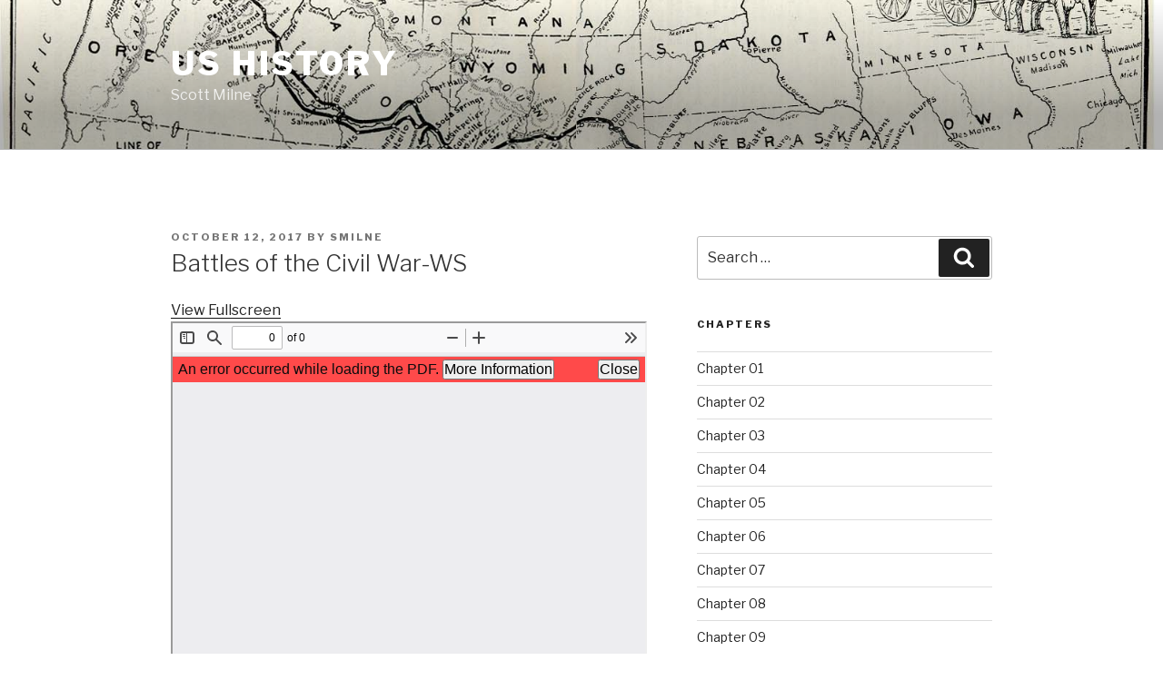

--- FILE ---
content_type: text/css
request_url: https://smilne.lcsd2.org/wp-content/themes/twentyseventeen-milne/style.css?ver=20190507
body_size: 227
content:
/*
 Theme Name: Twenty Seventeen Milne Theme
 Theme URI: 
 Author: Ben Olivas
 Author URI:
 Template: twentyseventeen
 Description: Child theme for Twenty Seventeen.
 Version: 0.1
 License: GNU General Public License v2 or later
 License URI: http://www.gnu.org/licenses/gpl-2.0.html
 Tags:
 Text Domain: twentyseventeen-child
 */
